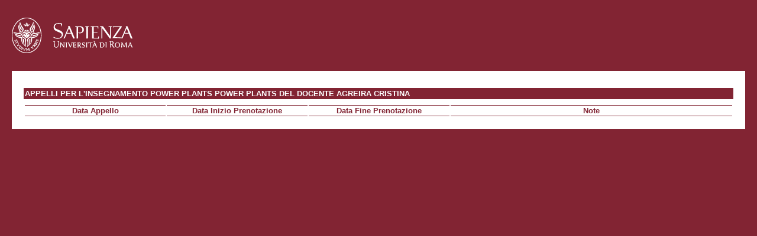

--- FILE ---
content_type: text/html; charset=utf-8
request_url: https://gomppublic.uniroma1.it/Insegnamenti/AppelliUniroma1.aspx?anno=2021&corso=29918&codiceinsegnamento=1038515&codicedocente=GRRCST71T69Z128W&insegnamento=POWER%20PLANTS%20POWER%20PLANTS&docente=AGREIRA%20CRISTINA
body_size: 955
content:


<!DOCTYPE html PUBLIC "-//W3C//DTD XHTML 1.0 Transitional//EN" "http://www.w3.org/TR/xhtml1/DTD/xhtml1-transitional.dtd">

    <html xmlns="http://www.w3.org/1999/xhtml" >
      <head id="Head1"><title>
	
          Appelli 
        
</title><link media="screen" href="/css/Uniroma1.css" rel="stylesheet" type="text/css" /></head>
<body>
    <form method="post" action="./AppelliUniroma1.aspx?anno=2021&amp;corso=29918&amp;codiceinsegnamento=1038515&amp;codicedocente=GRRCST71T69Z128W&amp;insegnamento=POWER+PLANTS+POWER+PLANTS&amp;docente=AGREIRA+CRISTINA" id="form1">
<div class="aspNetHidden">
<input type="hidden" name="__VIEWSTATE" id="__VIEWSTATE" value="/wEPDwULLTEyMTA1NzUyNzUPZBYCAgMPZBYEAgEPDxYCHgRUZXh0BRlQT1dFUiBQTEFOVFMgUE9XRVIgUExBTlRTZGQCAw8PFgIfAAUQQUdSRUlSQSBDUklTVElOQWRkZHkB2/H6WtU7GHsSIF9f6YAi6wn2vwYH0rX/y9aM3TTD" />
</div>

<div class="aspNetHidden">

	<input type="hidden" name="__VIEWSTATEGENERATOR" id="__VIEWSTATEGENERATOR" value="AA4962DF" />
</div>
        <div id="logo">
          <a href="http://www.uniroma1.it/">
            <img src="/images/logo_sapienza.png" alt="logo Sapienza"/>
          </a>
        </div>

        <div id="container">
                      <h1>
            Appelli per l'insegnamento <span id="Insegnamento">POWER PLANTS POWER PLANTS</span> del docente <span id="Docente">AGREIRA CRISTINA</span>
          </h1>
            <div id="AppelliPanel">
	
                <table width="100%">
                    <tr>
                        <th id="dataAppello" width="20%">Data Appello</th>
                        <th id="dataInizio" width="20%">Data Inizio Prenotazione</th>
                        <th id="dataFine" width="20%">Data Fine Prenotazione</th>
                        <th id="note" width="40%">Note</th>
                    </tr>
                    
                </table>
            
</div>
        </div>
    </form>
</body>
</html>
